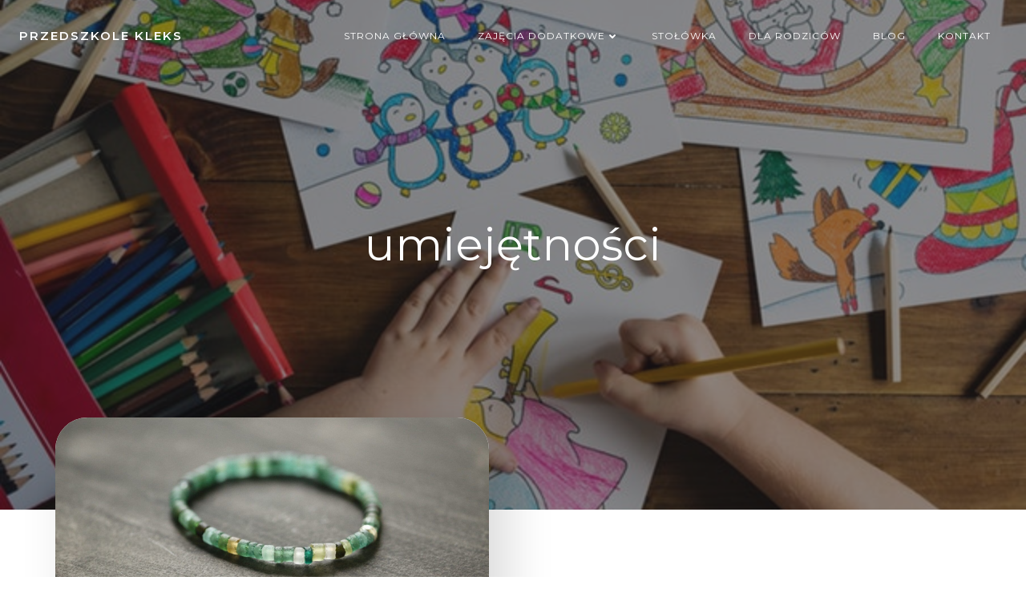

--- FILE ---
content_type: text/html; charset=UTF-8
request_url: https://przedszkole-kleks.pl/category/umiejetnosci/
body_size: 12634
content:
<!DOCTYPE html>
<html lang="pl-PL" class='brite-theme'>
<head>
    <meta charset="UTF-8">
    <meta name="viewport" content="width=device-width, initial-scale=1">
    <link rel="profile" href="http://gmpg.org/xfn/11">
    <meta name='robots' content='index, follow, max-image-preview:large, max-snippet:-1, max-video-preview:-1' />
	<style>img:is([sizes="auto" i], [sizes^="auto," i]) { contain-intrinsic-size: 3000px 1500px }</style>
	
	<!-- This site is optimized with the Yoast SEO plugin v26.2 - https://yoast.com/wordpress/plugins/seo/ -->
	<title>Archiwa umiejętności - Przedszkole Kleks</title>
	<link rel="canonical" href="https://przedszkole-kleks.pl/category/umiejetnosci/" />
	<meta property="og:locale" content="pl_PL" />
	<meta property="og:type" content="article" />
	<meta property="og:title" content="Archiwa umiejętności - Przedszkole Kleks" />
	<meta property="og:url" content="https://przedszkole-kleks.pl/category/umiejetnosci/" />
	<meta property="og:site_name" content="Przedszkole Kleks" />
	<meta name="twitter:card" content="summary_large_image" />
	<script type="application/ld+json" class="yoast-schema-graph">{"@context":"https://schema.org","@graph":[{"@type":"CollectionPage","@id":"https://przedszkole-kleks.pl/category/umiejetnosci/","url":"https://przedszkole-kleks.pl/category/umiejetnosci/","name":"Archiwa umiejętności - Przedszkole Kleks","isPartOf":{"@id":"https://przedszkole-kleks.pl/#website"},"primaryImageOfPage":{"@id":"https://przedszkole-kleks.pl/category/umiejetnosci/#primaryimage"},"image":{"@id":"https://przedszkole-kleks.pl/category/umiejetnosci/#primaryimage"},"thumbnailUrl":"https://przedszkole-kleks.pl/wp-content/uploads/sites/237/2023/07/pexels-photo-10950894-scaled.jpeg","breadcrumb":{"@id":"https://przedszkole-kleks.pl/category/umiejetnosci/#breadcrumb"},"inLanguage":"pl-PL"},{"@type":"ImageObject","inLanguage":"pl-PL","@id":"https://przedszkole-kleks.pl/category/umiejetnosci/#primaryimage","url":"https://przedszkole-kleks.pl/wp-content/uploads/sites/237/2023/07/pexels-photo-10950894-scaled.jpeg","contentUrl":"https://przedszkole-kleks.pl/wp-content/uploads/sites/237/2023/07/pexels-photo-10950894-scaled.jpeg","width":2560,"height":1707},{"@type":"BreadcrumbList","@id":"https://przedszkole-kleks.pl/category/umiejetnosci/#breadcrumb","itemListElement":[{"@type":"ListItem","position":1,"name":"Strona główna","item":"https://przedszkole-kleks.pl/"},{"@type":"ListItem","position":2,"name":"umiejętności"}]},{"@type":"WebSite","@id":"https://przedszkole-kleks.pl/#website","url":"https://przedszkole-kleks.pl/","name":"Przedszkole Kleks","description":"Przedszkole - zajęcia dla dzieci","potentialAction":[{"@type":"SearchAction","target":{"@type":"EntryPoint","urlTemplate":"https://przedszkole-kleks.pl/?s={search_term_string}"},"query-input":{"@type":"PropertyValueSpecification","valueRequired":true,"valueName":"search_term_string"}}],"inLanguage":"pl-PL"}]}</script>
	<!-- / Yoast SEO plugin. -->


<link rel='dns-prefetch' href='//fonts.googleapis.com' />
<link rel="alternate" type="application/rss+xml" title="Przedszkole Kleks &raquo; Kanał z wpisami" href="https://przedszkole-kleks.pl/feed/" />
<link rel="alternate" type="application/rss+xml" title="Przedszkole Kleks &raquo; Kanał z wpisami zaszufladkowanymi do kategorii umiejętności" href="https://przedszkole-kleks.pl/category/umiejetnosci/feed/" />
<script type="text/javascript">
/* <![CDATA[ */
window._wpemojiSettings = {"baseUrl":"https:\/\/s.w.org\/images\/core\/emoji\/16.0.1\/72x72\/","ext":".png","svgUrl":"https:\/\/s.w.org\/images\/core\/emoji\/16.0.1\/svg\/","svgExt":".svg","source":{"concatemoji":"https:\/\/przedszkole-kleks.pl\/wp-includes\/js\/wp-emoji-release.min.js"}};
/*! This file is auto-generated */
!function(s,n){var o,i,e;function c(e){try{var t={supportTests:e,timestamp:(new Date).valueOf()};sessionStorage.setItem(o,JSON.stringify(t))}catch(e){}}function p(e,t,n){e.clearRect(0,0,e.canvas.width,e.canvas.height),e.fillText(t,0,0);var t=new Uint32Array(e.getImageData(0,0,e.canvas.width,e.canvas.height).data),a=(e.clearRect(0,0,e.canvas.width,e.canvas.height),e.fillText(n,0,0),new Uint32Array(e.getImageData(0,0,e.canvas.width,e.canvas.height).data));return t.every(function(e,t){return e===a[t]})}function u(e,t){e.clearRect(0,0,e.canvas.width,e.canvas.height),e.fillText(t,0,0);for(var n=e.getImageData(16,16,1,1),a=0;a<n.data.length;a++)if(0!==n.data[a])return!1;return!0}function f(e,t,n,a){switch(t){case"flag":return n(e,"\ud83c\udff3\ufe0f\u200d\u26a7\ufe0f","\ud83c\udff3\ufe0f\u200b\u26a7\ufe0f")?!1:!n(e,"\ud83c\udde8\ud83c\uddf6","\ud83c\udde8\u200b\ud83c\uddf6")&&!n(e,"\ud83c\udff4\udb40\udc67\udb40\udc62\udb40\udc65\udb40\udc6e\udb40\udc67\udb40\udc7f","\ud83c\udff4\u200b\udb40\udc67\u200b\udb40\udc62\u200b\udb40\udc65\u200b\udb40\udc6e\u200b\udb40\udc67\u200b\udb40\udc7f");case"emoji":return!a(e,"\ud83e\udedf")}return!1}function g(e,t,n,a){var r="undefined"!=typeof WorkerGlobalScope&&self instanceof WorkerGlobalScope?new OffscreenCanvas(300,150):s.createElement("canvas"),o=r.getContext("2d",{willReadFrequently:!0}),i=(o.textBaseline="top",o.font="600 32px Arial",{});return e.forEach(function(e){i[e]=t(o,e,n,a)}),i}function t(e){var t=s.createElement("script");t.src=e,t.defer=!0,s.head.appendChild(t)}"undefined"!=typeof Promise&&(o="wpEmojiSettingsSupports",i=["flag","emoji"],n.supports={everything:!0,everythingExceptFlag:!0},e=new Promise(function(e){s.addEventListener("DOMContentLoaded",e,{once:!0})}),new Promise(function(t){var n=function(){try{var e=JSON.parse(sessionStorage.getItem(o));if("object"==typeof e&&"number"==typeof e.timestamp&&(new Date).valueOf()<e.timestamp+604800&&"object"==typeof e.supportTests)return e.supportTests}catch(e){}return null}();if(!n){if("undefined"!=typeof Worker&&"undefined"!=typeof OffscreenCanvas&&"undefined"!=typeof URL&&URL.createObjectURL&&"undefined"!=typeof Blob)try{var e="postMessage("+g.toString()+"("+[JSON.stringify(i),f.toString(),p.toString(),u.toString()].join(",")+"));",a=new Blob([e],{type:"text/javascript"}),r=new Worker(URL.createObjectURL(a),{name:"wpTestEmojiSupports"});return void(r.onmessage=function(e){c(n=e.data),r.terminate(),t(n)})}catch(e){}c(n=g(i,f,p,u))}t(n)}).then(function(e){for(var t in e)n.supports[t]=e[t],n.supports.everything=n.supports.everything&&n.supports[t],"flag"!==t&&(n.supports.everythingExceptFlag=n.supports.everythingExceptFlag&&n.supports[t]);n.supports.everythingExceptFlag=n.supports.everythingExceptFlag&&!n.supports.flag,n.DOMReady=!1,n.readyCallback=function(){n.DOMReady=!0}}).then(function(){return e}).then(function(){var e;n.supports.everything||(n.readyCallback(),(e=n.source||{}).concatemoji?t(e.concatemoji):e.wpemoji&&e.twemoji&&(t(e.twemoji),t(e.wpemoji)))}))}((window,document),window._wpemojiSettings);
/* ]]> */
</script>

<style id='wp-emoji-styles-inline-css' type='text/css'>

	img.wp-smiley, img.emoji {
		display: inline !important;
		border: none !important;
		box-shadow: none !important;
		height: 1em !important;
		width: 1em !important;
		margin: 0 0.07em !important;
		vertical-align: -0.1em !important;
		background: none !important;
		padding: 0 !important;
	}
</style>
<link rel='stylesheet' id='wp-block-library-css' href='https://przedszkole-kleks.pl/wp-includes/css/dist/block-library/style.min.css?ver=de86833eb1e3b4cdb6c471acdc682ffa' type='text/css' media='all' />
<style id='classic-theme-styles-inline-css' type='text/css'>
/*! This file is auto-generated */
.wp-block-button__link{color:#fff;background-color:#32373c;border-radius:9999px;box-shadow:none;text-decoration:none;padding:calc(.667em + 2px) calc(1.333em + 2px);font-size:1.125em}.wp-block-file__button{background:#32373c;color:#fff;text-decoration:none}
</style>
<link rel='stylesheet' id='twentig-blocks-css' href='https://przedszkole-kleks.pl/wp-content/plugins/twentig/dist/style-index.css?ver=2f2aa03d36da08e54bf6' type='text/css' media='all' />
<style id='global-styles-inline-css' type='text/css'>
:root{--wp--preset--aspect-ratio--square: 1;--wp--preset--aspect-ratio--4-3: 4/3;--wp--preset--aspect-ratio--3-4: 3/4;--wp--preset--aspect-ratio--3-2: 3/2;--wp--preset--aspect-ratio--2-3: 2/3;--wp--preset--aspect-ratio--16-9: 16/9;--wp--preset--aspect-ratio--9-16: 9/16;--wp--preset--color--black: #000000;--wp--preset--color--cyan-bluish-gray: #abb8c3;--wp--preset--color--white: #ffffff;--wp--preset--color--pale-pink: #f78da7;--wp--preset--color--vivid-red: #cf2e2e;--wp--preset--color--luminous-vivid-orange: #ff6900;--wp--preset--color--luminous-vivid-amber: #fcb900;--wp--preset--color--light-green-cyan: #7bdcb5;--wp--preset--color--vivid-green-cyan: #00d084;--wp--preset--color--pale-cyan-blue: #8ed1fc;--wp--preset--color--vivid-cyan-blue: #0693e3;--wp--preset--color--vivid-purple: #9b51e0;--wp--preset--gradient--vivid-cyan-blue-to-vivid-purple: linear-gradient(135deg,rgba(6,147,227,1) 0%,rgb(155,81,224) 100%);--wp--preset--gradient--light-green-cyan-to-vivid-green-cyan: linear-gradient(135deg,rgb(122,220,180) 0%,rgb(0,208,130) 100%);--wp--preset--gradient--luminous-vivid-amber-to-luminous-vivid-orange: linear-gradient(135deg,rgba(252,185,0,1) 0%,rgba(255,105,0,1) 100%);--wp--preset--gradient--luminous-vivid-orange-to-vivid-red: linear-gradient(135deg,rgba(255,105,0,1) 0%,rgb(207,46,46) 100%);--wp--preset--gradient--very-light-gray-to-cyan-bluish-gray: linear-gradient(135deg,rgb(238,238,238) 0%,rgb(169,184,195) 100%);--wp--preset--gradient--cool-to-warm-spectrum: linear-gradient(135deg,rgb(74,234,220) 0%,rgb(151,120,209) 20%,rgb(207,42,186) 40%,rgb(238,44,130) 60%,rgb(251,105,98) 80%,rgb(254,248,76) 100%);--wp--preset--gradient--blush-light-purple: linear-gradient(135deg,rgb(255,206,236) 0%,rgb(152,150,240) 100%);--wp--preset--gradient--blush-bordeaux: linear-gradient(135deg,rgb(254,205,165) 0%,rgb(254,45,45) 50%,rgb(107,0,62) 100%);--wp--preset--gradient--luminous-dusk: linear-gradient(135deg,rgb(255,203,112) 0%,rgb(199,81,192) 50%,rgb(65,88,208) 100%);--wp--preset--gradient--pale-ocean: linear-gradient(135deg,rgb(255,245,203) 0%,rgb(182,227,212) 50%,rgb(51,167,181) 100%);--wp--preset--gradient--electric-grass: linear-gradient(135deg,rgb(202,248,128) 0%,rgb(113,206,126) 100%);--wp--preset--gradient--midnight: linear-gradient(135deg,rgb(2,3,129) 0%,rgb(40,116,252) 100%);--wp--preset--font-size--small: 13px;--wp--preset--font-size--medium: 20px;--wp--preset--font-size--large: 36px;--wp--preset--font-size--x-large: 42px;--wp--preset--spacing--20: 0.44rem;--wp--preset--spacing--30: 0.67rem;--wp--preset--spacing--40: 1rem;--wp--preset--spacing--50: 1.5rem;--wp--preset--spacing--60: 2.25rem;--wp--preset--spacing--70: 3.38rem;--wp--preset--spacing--80: 5.06rem;--wp--preset--shadow--natural: 6px 6px 9px rgba(0, 0, 0, 0.2);--wp--preset--shadow--deep: 12px 12px 50px rgba(0, 0, 0, 0.4);--wp--preset--shadow--sharp: 6px 6px 0px rgba(0, 0, 0, 0.2);--wp--preset--shadow--outlined: 6px 6px 0px -3px rgba(255, 255, 255, 1), 6px 6px rgba(0, 0, 0, 1);--wp--preset--shadow--crisp: 6px 6px 0px rgba(0, 0, 0, 1);}:where(.is-layout-flex){gap: 0.5em;}:where(.is-layout-grid){gap: 0.5em;}body .is-layout-flex{display: flex;}.is-layout-flex{flex-wrap: wrap;align-items: center;}.is-layout-flex > :is(*, div){margin: 0;}body .is-layout-grid{display: grid;}.is-layout-grid > :is(*, div){margin: 0;}:where(.wp-block-columns.is-layout-flex){gap: 2em;}:where(.wp-block-columns.is-layout-grid){gap: 2em;}:where(.wp-block-post-template.is-layout-flex){gap: 1.25em;}:where(.wp-block-post-template.is-layout-grid){gap: 1.25em;}.has-black-color{color: var(--wp--preset--color--black) !important;}.has-cyan-bluish-gray-color{color: var(--wp--preset--color--cyan-bluish-gray) !important;}.has-white-color{color: var(--wp--preset--color--white) !important;}.has-pale-pink-color{color: var(--wp--preset--color--pale-pink) !important;}.has-vivid-red-color{color: var(--wp--preset--color--vivid-red) !important;}.has-luminous-vivid-orange-color{color: var(--wp--preset--color--luminous-vivid-orange) !important;}.has-luminous-vivid-amber-color{color: var(--wp--preset--color--luminous-vivid-amber) !important;}.has-light-green-cyan-color{color: var(--wp--preset--color--light-green-cyan) !important;}.has-vivid-green-cyan-color{color: var(--wp--preset--color--vivid-green-cyan) !important;}.has-pale-cyan-blue-color{color: var(--wp--preset--color--pale-cyan-blue) !important;}.has-vivid-cyan-blue-color{color: var(--wp--preset--color--vivid-cyan-blue) !important;}.has-vivid-purple-color{color: var(--wp--preset--color--vivid-purple) !important;}.has-black-background-color{background-color: var(--wp--preset--color--black) !important;}.has-cyan-bluish-gray-background-color{background-color: var(--wp--preset--color--cyan-bluish-gray) !important;}.has-white-background-color{background-color: var(--wp--preset--color--white) !important;}.has-pale-pink-background-color{background-color: var(--wp--preset--color--pale-pink) !important;}.has-vivid-red-background-color{background-color: var(--wp--preset--color--vivid-red) !important;}.has-luminous-vivid-orange-background-color{background-color: var(--wp--preset--color--luminous-vivid-orange) !important;}.has-luminous-vivid-amber-background-color{background-color: var(--wp--preset--color--luminous-vivid-amber) !important;}.has-light-green-cyan-background-color{background-color: var(--wp--preset--color--light-green-cyan) !important;}.has-vivid-green-cyan-background-color{background-color: var(--wp--preset--color--vivid-green-cyan) !important;}.has-pale-cyan-blue-background-color{background-color: var(--wp--preset--color--pale-cyan-blue) !important;}.has-vivid-cyan-blue-background-color{background-color: var(--wp--preset--color--vivid-cyan-blue) !important;}.has-vivid-purple-background-color{background-color: var(--wp--preset--color--vivid-purple) !important;}.has-black-border-color{border-color: var(--wp--preset--color--black) !important;}.has-cyan-bluish-gray-border-color{border-color: var(--wp--preset--color--cyan-bluish-gray) !important;}.has-white-border-color{border-color: var(--wp--preset--color--white) !important;}.has-pale-pink-border-color{border-color: var(--wp--preset--color--pale-pink) !important;}.has-vivid-red-border-color{border-color: var(--wp--preset--color--vivid-red) !important;}.has-luminous-vivid-orange-border-color{border-color: var(--wp--preset--color--luminous-vivid-orange) !important;}.has-luminous-vivid-amber-border-color{border-color: var(--wp--preset--color--luminous-vivid-amber) !important;}.has-light-green-cyan-border-color{border-color: var(--wp--preset--color--light-green-cyan) !important;}.has-vivid-green-cyan-border-color{border-color: var(--wp--preset--color--vivid-green-cyan) !important;}.has-pale-cyan-blue-border-color{border-color: var(--wp--preset--color--pale-cyan-blue) !important;}.has-vivid-cyan-blue-border-color{border-color: var(--wp--preset--color--vivid-cyan-blue) !important;}.has-vivid-purple-border-color{border-color: var(--wp--preset--color--vivid-purple) !important;}.has-vivid-cyan-blue-to-vivid-purple-gradient-background{background: var(--wp--preset--gradient--vivid-cyan-blue-to-vivid-purple) !important;}.has-light-green-cyan-to-vivid-green-cyan-gradient-background{background: var(--wp--preset--gradient--light-green-cyan-to-vivid-green-cyan) !important;}.has-luminous-vivid-amber-to-luminous-vivid-orange-gradient-background{background: var(--wp--preset--gradient--luminous-vivid-amber-to-luminous-vivid-orange) !important;}.has-luminous-vivid-orange-to-vivid-red-gradient-background{background: var(--wp--preset--gradient--luminous-vivid-orange-to-vivid-red) !important;}.has-very-light-gray-to-cyan-bluish-gray-gradient-background{background: var(--wp--preset--gradient--very-light-gray-to-cyan-bluish-gray) !important;}.has-cool-to-warm-spectrum-gradient-background{background: var(--wp--preset--gradient--cool-to-warm-spectrum) !important;}.has-blush-light-purple-gradient-background{background: var(--wp--preset--gradient--blush-light-purple) !important;}.has-blush-bordeaux-gradient-background{background: var(--wp--preset--gradient--blush-bordeaux) !important;}.has-luminous-dusk-gradient-background{background: var(--wp--preset--gradient--luminous-dusk) !important;}.has-pale-ocean-gradient-background{background: var(--wp--preset--gradient--pale-ocean) !important;}.has-electric-grass-gradient-background{background: var(--wp--preset--gradient--electric-grass) !important;}.has-midnight-gradient-background{background: var(--wp--preset--gradient--midnight) !important;}.has-small-font-size{font-size: var(--wp--preset--font-size--small) !important;}.has-medium-font-size{font-size: var(--wp--preset--font-size--medium) !important;}.has-large-font-size{font-size: var(--wp--preset--font-size--large) !important;}.has-x-large-font-size{font-size: var(--wp--preset--font-size--x-large) !important;}
:where(.wp-block-post-template.is-layout-flex){gap: 1.25em;}:where(.wp-block-post-template.is-layout-grid){gap: 1.25em;}
:where(.wp-block-columns.is-layout-flex){gap: 2em;}:where(.wp-block-columns.is-layout-grid){gap: 2em;}
:root :where(.wp-block-pullquote){font-size: 1.5em;line-height: 1.6;}
@media (max-width: 767px) { .tw-sm-hidden { display: none !important; }}@media (min-width: 768px) and (max-width: 1023px) { .tw-md-hidden { display: none !important; }}@media (min-width: 1024px) { .tw-lg-hidden { display: none !important; }}@media (width < 768px) { .tw-sm-hidden { display: none !important; }}@media (768px <= width < 1024px) { .tw-md-hidden { display: none !important; }}@media (width >= 1024px) { .tw-lg-hidden { display: none !important; }}
.tw-mt-0{margin-top:0px!important;}.tw-mb-0{margin-bottom:0px!important;}.tw-mt-1{margin-top:5px!important;}.tw-mb-1{margin-bottom:5px!important;}.tw-mt-2{margin-top:10px!important;}.tw-mb-2{margin-bottom:10px!important;}.tw-mt-3{margin-top:15px!important;}.tw-mb-3{margin-bottom:15px!important;}.tw-mt-4{margin-top:20px!important;}.tw-mb-4{margin-bottom:20px!important;}.tw-mt-5{margin-top:30px!important;}.tw-mb-5{margin-bottom:30px!important;}.tw-mt-6{margin-top:40px!important;}.tw-mb-6{margin-bottom:40px!important;}.tw-mt-7{margin-top:50px!important;}.tw-mb-7{margin-bottom:50px!important;}.tw-mt-8{margin-top:60px!important;}.tw-mb-8{margin-bottom:60px!important;}.tw-mt-9{margin-top:80px!important;}.tw-mb-9{margin-bottom:80px!important;}.tw-mt-10{margin-top:100px!important;}.tw-mb-10{margin-bottom:100px!important;}.tw-mt-auto{margin-top:auto!important;}.tw-mb-auto{margin-bottom:auto!important;}
</style>
<link rel='stylesheet' id='contact-form-7-css' href='https://przedszkole-kleks.pl/wp-content/plugins/contact-form-7/includes/css/styles.css?ver=6.1.2' type='text/css' media='all' />
<link rel='stylesheet' id='brite-theme-css' href='https://przedszkole-kleks.pl/wp-content/themes/brite/style.css?ver=1.0.40' type='text/css' media='all' />
<link rel='stylesheet' id='brite-theme-extras-css' href='https://przedszkole-kleks.pl/wp-content/themes/brite//resources/theme/extras.css?ver=1.0.40' type='text/css' media='all' />
<link rel='stylesheet' id='brite_google_fonts-css' href='https://fonts.googleapis.com/css?family=Open+Sans%3A300%2C400%2C600%2C700%7CPlayfair+Display%3A300%2C400%2C600%2C700%7CSource+Sans+Pro%3A300%2C400%2C600%2C700%7CLato%3A300%2C400%2C600%2C700%7CMontserrat%3A300%2C400%2C600%2C700%7CMuli%3A300%2C300italic%2C400%2C400italic%2C600%2C600italic%2C700%2C700italic%2C900%2C900italic&#038;subset=latin%2Clatin-ext&#038;display=swap&#038;ver=1.0.40' type='text/css' media='all' />
<script type="text/javascript" src="https://przedszkole-kleks.pl/wp-includes/js/jquery/jquery.min.js?ver=3.7.1" id="jquery-core-js"></script>
<script type="text/javascript" src="https://przedszkole-kleks.pl/wp-includes/js/jquery/jquery-migrate.min.js?ver=3.4.1" id="jquery-migrate-js"></script>
<link rel="https://api.w.org/" href="https://przedszkole-kleks.pl/wp-json/" /><link rel="alternate" title="JSON" type="application/json" href="https://przedszkole-kleks.pl/wp-json/wp/v2/categories/18" /><link rel="EditURI" type="application/rsd+xml" title="RSD" href="https://przedszkole-kleks.pl/xmlrpc.php?rsd" />

<noscript><style>.tw-block-animation{opacity:1;transform:none;clip-path:none;}</style></noscript>
            <style data-colibri-theme-style="true">
            html.brite-theme #colibri [data-colibri-component="dropdown-menu"] ul{justify-content:none !important}html.brite-theme #colibri [data-colibri-component="dropdown-menu"] .h-mobile-menu{text-align:%s}html.brite-theme #colibri [data-colibri-id="1837-h2"] .h-column-container{flex-basis:auto}html.brite-theme #colibri [data-colibri-id="1837-h2"] .h-column-container:nth-child(1) a{margin:inherit}html.brite-theme #colibri [data-colibri-id="1837-h2"] .h-column-container:nth-child(2){display:block}html.brite-theme #colibri [data-colibri-id="1837-h2"] div > .colibri-menu-container > ul.colibri-menu{justify-content:flex-end}html.brite-theme #colibri [data-colibri-id="1837-h2"][data-colibri-component="navigation"]#navigation{padding-top:20px;padding-bottom:20px}html.brite-theme #colibri [data-selective-refresh='colibriwp-theme-components-innerheader-topbar']{display:none}html.brite-theme #colibri [data-colibri-id="1837-h24"]{min-height:auto;background-color:#03a9f4;background-image:url("https://przedszkole-kleks.pl/wp-content/uploads/sites/237/2019/07/activity-art-artistic-707193.jpg");background-position:center center;background-attachment:fixed;background-repeat:no-repeat;background-size:cover;padding-top:150px;padding-bottom:250px}html.brite-theme #colibri [data-colibri-id="1837-h24"] .background-layer .shape-layer{background-image:url(https://przedszkole-kleks.pl/wp-content/themes/brite//resources/images/header-shapes/none.png)}html.brite-theme #colibri [data-colibri-id="1837-h24"] .background-layer .overlay-layer{background-color:rgb(30, 31, 34);opacity:calc( 50 / 100 )}html.brite-theme #colibri [data-colibri-id="1837-h24"] .h-separator{height:100px !important}html.brite-theme #colibri [data-colibri-id="1837-h27"]{}html.brite-theme #colibri [data-colibri-id="1833-h24"] .h-column-container{width:100%}html.brite-theme #colibri [data-colibri-id="1833-h24"] .h-column-container:nth-child(1){}html.brite-theme #colibri [data-colibri-id="1833-h24"] .h-column-container:nth-child(2){display:none}html.brite-theme #colibri [data-colibri-id="1833-h24"]{min-height:auto;background-color:#03a9f4;background-image:url("https://przedszkole-kleks.pl/wp-content/uploads/sites/237/2019/07/kindergarten-class-without-childs-VCF7XJQ-scaled.jpg");background-position:center center;background-attachment:fixed;background-repeat:no-repeat;background-size:cover}html.brite-theme #colibri [data-colibri-id="1833-h24"] .background-layer .shape-layer{background-image:url(https://przedszkole-kleks.pl/wp-content/themes/brite//resources/images/header-shapes/none.png)}html.brite-theme #colibri [data-colibri-id="1833-h24"] .background-layer .overlay-layer{background-color:rgb(0, 0, 0);opacity:calc( 40 / 100 )}html.brite-theme #colibri [data-colibri-id="1833-h24"] .h-separator{height:100px !important}html.brite-theme #colibri [data-colibri-id="1833-h27"]{text-align:center}html.brite-theme #colibri [data-colibri-id="1833-h28"]{}html.brite-theme #colibri [data-colibri-id="1833-h29"]{}html.brite-theme #colibri [data-colibri-id="1833-h2"] .h-column-container{flex-basis:auto}html.brite-theme #colibri [data-colibri-id="1833-h2"] .h-column-container:nth-child(1) a{margin:inherit}html.brite-theme #colibri [data-colibri-id="1833-h2"] .h-column-container:nth-child(2){display:block}html.brite-theme #colibri [data-colibri-id="1833-h2"] div > .colibri-menu-container > ul.colibri-menu{justify-content:flex-end}html.brite-theme #colibri [data-colibri-id="1833-h2"][data-colibri-component="navigation"]#navigation{padding-top:20px;padding-bottom:20px}html.brite-theme #colibri [data-selective-refresh='colibriwp-theme-components-frontheader-topbar']{display:none}html.brite-theme #colibri #hero img{box-shadow:none}html.brite-theme #colibri #hero div.h-image__frame{border-style:solid;background-color:transparent}html.brite-theme #colibri #hero .h-image__frame{background-color:rgba(0, 0, 0, 0.5);border-color:rgba(0, 0, 0, 0.5);width:100%;height:100%;transform:translateX(4%) translateY(6%);border-width:10px;z-index:-1;display:none}html.brite-theme #colibri .colibri-post-has-no-thumbnail.colibri-post-thumbnail-has-placeholder .colibri-post-thumbnail-content{background-color:#F79007}@media (max-width:767px){html.brite-theme #colibri [data-colibri-id="1837-h24"]{background-attachment:none}html.brite-theme #colibri [data-colibri-id="1833-h24"]{background-attachment:none}}@media (min-width: 1024px){html.brite-theme #colibri [data-colibri-id="1833-h24"] .h-section-grid-container .h-column-container:first-child{width:100% !important}html.brite-theme #colibri [data-colibri-id="1833-h24"] .h-section-grid-container .h-column-container:nth-child(2){width:calc(100% - 100%) !important}}        </style>
        </head>

<body id="colibri" class="archive category category-umiejetnosci category-18 wp-theme-brite colibri-theme-brite">
<div class="site" id="page-top">
            <script>
            /(trident|msie)/i.test(navigator.userAgent) && document.getElementById && window.addEventListener && window.addEventListener("hashchange", function () {
                var t, e = location.hash.substring(1);
                /^[A-z0-9_-]+$/.test(e) && (t = document.getElementById(e)) && (/^(?:a|select|input|button|textarea)$/i.test(t.tagName) || (t.tabIndex = -1), t.focus())
            }, !1);
        </script>
        <a class="skip-link screen-reader-text" href="#content">
            Skip to content        </a>
        <script>
            (function () {
                /**
                 * On skip link click move the scrolled position a bit to compensate the sticky navigation bar
                 */
                document.querySelector('.skip-link[href="#content"]').addEventListener('click', function () {
                    var element = document.querySelector('#content #blog-posts, #content .colibri-single-post-loop');
                    var navigationElement = document.querySelector('[data-colibri-component="navigation"]');
                    if (element) {
                        var elementRect = element.getBoundingClientRect();
                        var scrollTop = elementRect.top;
                        if (navigationElement && !window.colibriNavStickyOpts) {
                            var stickyNavHeight = navigationElement.getBoundingClientRect();
                            scrollTop -= stickyNavHeight.height
                        }
                        setTimeout(function () {
                            window.scrollTo(0, scrollTop);
                        }, 0);
                    } else {
                        if (navigationElement && !window.colibriNavStickyOpts) {
                            var stickyNavHeight = navigationElement.getBoundingClientRect();
                            var scrollTopBy = -1 * stickyNavHeight.height;
                            setTimeout(function () {
                                window.scrollBy(0, scrollTopBy);
                            }, 0);
                        }
                    }
                })
            })()
        </script>
                <div class="header header-inner-page">
            <div data-colibri-navigation-overlap="true" role="banner" class="h-navigation_outer h-navigation_overlap style-2-outer style-local-1837-h2-outer">
    <div id="navigation" data-colibri-component="navigation" data-colibri-id="1837-h2" class="h-section h-navigation h-navigation d-flex style-2 style-local-1837-h2">
    <div class="h-section-grid-container h-section-fluid-container">
      <div>
        <div data-colibri-id="1837-h3" class="h-row-container h-section-boxed-container gutters-row-lg-0 gutters-row-md-0 gutters-row-2 gutters-row-v-lg-0 gutters-row-v-md-0 gutters-row-v-2 style-3 style-local-1837-h3 position-relative">
          <div class="h-row justify-content-lg-center justify-content-md-center justify-content-center align-items-lg-stretch align-items-md-stretch align-items-stretch gutters-col-lg-0 gutters-col-md-0 gutters-col-2 gutters-col-v-lg-0 gutters-col-v-md-0 gutters-col-v-2">
            <div class="h-column h-column-container d-flex h-col-none style-4-outer style-local-1837-h4-outer">
              <div data-colibri-id="1837-h4" data-placeholder-provider="navigation-logo" class="d-flex h-flex-basis h-column__inner h-px-lg-0 h-px-md-0 h-px-0 v-inner-lg-0 v-inner-md-0 v-inner-0 style-4 style-local-1837-h4 position-relative">
                <div class="w-100 h-y-container h-column__content h-column__v-align flex-basis-auto align-self-lg-center align-self-md-center align-self-center">
                  <div data-colibri-id="1833-h5" class="d-flex align-items-center text-lg-center text-md-center text-center justify-content-lg-center justify-content-md-center justify-content-center style-5 style-local-1833-h5 position-relative h-element">
                                                <a class="text-logo" data-type="group" data-dynamic-mod="true" href="https://przedszkole-kleks.pl/">Przedszkole Kleks</a></div>
                </div>
              </div>
            </div>
            <div class="h-column h-column-container d-flex h-col-none style-6-outer style-local-1837-h6-outer h-hide-sm">
              <div data-colibri-id="1837-h6" data-placeholder-provider="navigation-spacing" class="d-flex h-flex-basis h-column__inner h-px-lg-0 h-px-md-0 h-px-0 v-inner-lg-0 v-inner-md-0 v-inner-0 style-6 style-local-1837-h6 h-hide-sm position-relative">
                <div class="w-100 h-y-container h-column__content h-column__v-align flex-basis-100 align-self-lg-center align-self-md-center align-self-center">
                  <div data-colibri-id="1837-h7" class="style-7 style-local-1837-h7 position-relative h-element"></div>
                </div>
              </div>
            </div>
            <div class="h-column h-column-container d-flex h-col-none style-8-outer style-local-1837-h8-outer">
              <div data-colibri-id="1837-h8" data-placeholder-provider="navigation-menu" class="d-flex h-flex-basis h-column__inner h-px-lg-0 h-px-md-0 h-px-0 v-inner-lg-0 v-inner-md-0 v-inner-0 style-8 style-local-1837-h8 position-relative">
                <div class="w-100 h-y-container h-column__content h-column__v-align flex-basis-auto align-self-lg-center align-self-md-center align-self-center">
                  <div data-colibri-component="dropdown-menu" role="navigation" h-use-smooth-scroll-all="true" data-colibri-id="1833-h9" class="h-menu h-global-transition-all h-ignore-global-body-typography  h-menu-horizontal h-dropdown-menu style-9 style-local-1833-h9 position-relative h-element has-offcanvas-tablet">
  <div class="h-global-transition-all h-main-menu">
    <div class="colibri-menu-container"><ul id="menu-menu-1" class="colibri-menu bordered-active-item bordered-active-item--bottom bordered-active-item  effect-borders-grow grow-from-center"><li id="menu-item-133" class="menu-item menu-item-type-post_type menu-item-object-page menu-item-home menu-item-133"><a href="https://przedszkole-kleks.pl/">Strona główna</a></li>
<li id="menu-item-137" class="menu-item menu-item-type-post_type menu-item-object-page menu-item-has-children menu-item-137"><a href="https://przedszkole-kleks.pl/zajecia-dodatkowe/">Zajęcia dodatkowe <svg aria-hidden="true" data-prefix="fas" data-icon="angle-down" class="svg-inline--fa fa-angle-down fa-w-10" role="img" xmlns="http://www.w3.org/2000/svg" viewBox="0 0 320 512">  <path fill="currentColor" d="M143 352.3L7 216.3c-9.4-9.4-9.4-24.6 0-33.9l22.6-22.6c9.4-9.4 24.6-9.4 33.9 0l96.4 96.4 96.4-96.4c9.4-9.4 24.6-9.4 33.9 0l22.6 22.6c9.4 9.4 9.4 24.6 0 33.9l-136 136c-9.2 9.4-24.4 9.4-33.8 0z"></path> </svg> <svg aria-hidden="true" data-prefix="fas" data-icon="angle-right" class="svg-inline--fa fa-angle-right fa-w-8" role="img" xmlns="http://www.w3.org/2000/svg" viewBox="0 0 256 512">  <path fill="currentColor" d="M224.3 273l-136 136c-9.4 9.4-24.6 9.4-33.9 0l-22.6-22.6c-9.4-9.4-9.4-24.6 0-33.9l96.4-96.4-96.4-96.4c-9.4-9.4-9.4-24.6 0-33.9L54.3 103c9.4-9.4 24.6-9.4 33.9 0l136 136c9.5 9.4 9.5 24.6.1 34z"></path> </svg></a>
<ul class="sub-menu">
	<li id="menu-item-135" class="menu-item menu-item-type-post_type menu-item-object-page menu-item-135"><a href="https://przedszkole-kleks.pl/rytmika/">Rytmika</a></li>
	<li id="menu-item-134" class="menu-item menu-item-type-post_type menu-item-object-page menu-item-134"><a href="https://przedszkole-kleks.pl/jezyk-angielski/">Język angielski</a></li>
	<li id="menu-item-138" class="menu-item menu-item-type-post_type menu-item-object-page menu-item-138"><a href="https://przedszkole-kleks.pl/zajecia-korekcyjne/">Zajęcia korekcyjne</a></li>
	<li id="menu-item-139" class="menu-item menu-item-type-post_type menu-item-object-page menu-item-139"><a href="https://przedszkole-kleks.pl/zajecia-taneczne/">Zajęcia taneczne</a></li>
</ul>
</li>
<li id="menu-item-136" class="menu-item menu-item-type-post_type menu-item-object-page menu-item-136"><a href="https://przedszkole-kleks.pl/stolowka/">Stołówka</a></li>
<li id="menu-item-147" class="menu-item menu-item-type-post_type menu-item-object-page menu-item-147"><a href="https://przedszkole-kleks.pl/dla-rodzicow/">Dla rodziców</a></li>
<li id="menu-item-271" class="menu-item menu-item-type-post_type menu-item-object-page current_page_parent menu-item-271"><a href="https://przedszkole-kleks.pl/blog/">Blog</a></li>
<li id="menu-item-129" class="menu-item menu-item-type-post_type menu-item-object-page menu-item-129"><a href="https://przedszkole-kleks.pl/kontakt/">Kontakt</a></li>
</ul></div>  </div>
  <div data-colibri-id="1833-h10" class="h-mobile-menu h-global-transition-disable style-10 style-local-1833-h10 position-relative h-element">
    <a data-click-outside="true" data-target="#offcanvas-wrapper-1833-h10" data-target-id="offcanvas-wrapper-1833-h10" data-offcanvas-overlay-id="offcanvas-overlay-1833-h10" href="#" data-colibri-component="offcanvas" data-direction="right" data-push="false" title="Menu" class="h-hamburger-button">
      <div class="icon-container h-hamburger-icon">
        <div class="h-icon-svg" style="width: 100%; height: 100%;">
          <!--Icon by Font Awesome (https://fontawesome.com)-->
          <svg xmlns="http://www.w3.org/2000/svg" xmlns:xlink="http://www.w3.org/1999/xlink" version="1.1" id="bars" viewBox="0 0 1536 1896.0833">
            <path d="M1536 1344v128q0 26-19 45t-45 19H64q-26 0-45-19t-19-45v-128q0-26 19-45t45-19h1408q26 0 45 19t19 45zm0-512v128q0 26-19 45t-45 19H64q-26 0-45-19T0 960V832q0-26 19-45t45-19h1408q26 0 45 19t19 45zm0-512v128q0 26-19 45t-45 19H64q-26 0-45-19T0 448V320q0-26 19-45t45-19h1408q26 0 45 19t19 45z"></path>
          </svg>
        </div>
      </div>
    </a>
    <div id="offcanvas-wrapper-1833-h10" class="h-offcanvas-panel offcanvas offcanvas-right hide force-hide style-10-offscreen style-local-1833-h10-offscreen">
      <div data-colibri-id="1833-h11" class="d-flex flex-column h-offscreen-panel style-11 style-local-1833-h11 position-relative h-element">
        <div class="offscreen-header h-ui-empty-state-container">
          <div data-colibri-id="1833-h13" class="h-row-container gutters-row-lg-0 gutters-row-md-0 gutters-row-0 gutters-row-v-lg-0 gutters-row-v-md-0 gutters-row-v-0 style-12 style-local-1833-h13 position-relative">
            <div class="h-row justify-content-lg-center justify-content-md-center justify-content-center align-items-lg-stretch align-items-md-stretch align-items-stretch gutters-col-lg-0 gutters-col-md-0 gutters-col-0 gutters-col-v-lg-0 gutters-col-v-md-0 gutters-col-v-0">
              <div class="h-column h-column-container d-flex h-col-none style-13-outer style-local-1833-h14-outer">
                <div data-colibri-id="1833-h14" class="d-flex h-flex-basis h-column__inner h-px-lg-2 h-px-md-2 h-px-2 v-inner-lg-2 v-inner-md-2 v-inner-2 style-13 style-local-1833-h14 position-relative">
                  <div class="w-100 h-y-container h-column__content h-column__v-align flex-basis-100 align-self-lg-start align-self-md-start align-self-start">
                    <div data-colibri-id="1833-h5" class="d-flex align-items-center text-lg-center text-md-center text-center justify-content-lg-center justify-content-md-center justify-content-center style-5 style-local-1833-h5 position-relative h-element">
                                                <a class="text-logo" data-type="group" data-dynamic-mod="true" href="https://przedszkole-kleks.pl/">Przedszkole Kleks</a></div>
                  </div>
                </div>
              </div>
            </div>
          </div>
        </div>
        <div class="offscreen-content">
          <div data-colibri-component="accordion-menu" role="navigation" h-use-smooth-scroll-all="true" data-colibri-id="1833-h12" class="h-menu h-global-transition-all h-ignore-global-body-typography h-mobile-menu h-menu-accordion style-17 style-local-1833-h12 position-relative h-element">
            <div class="h-global-transition-all h-mobile-menu">
              <div class="colibri-menu-container"><ul id="menu-menu-2" class="colibri-menu bordered-active-item bordered-active-item--bottom bordered-active-item  effect-borders-grow grow-from-center"><li class="menu-item menu-item-type-post_type menu-item-object-page menu-item-home menu-item-133"><a href="https://przedszkole-kleks.pl/">Strona główna</a></li>
<li class="menu-item menu-item-type-post_type menu-item-object-page menu-item-has-children menu-item-137"><a href="https://przedszkole-kleks.pl/zajecia-dodatkowe/">Zajęcia dodatkowe <svg aria-hidden="true" data-prefix="fas" data-icon="angle-down" class="svg-inline--fa fa-angle-down fa-w-10" role="img" xmlns="http://www.w3.org/2000/svg" viewBox="0 0 320 512">  <path fill="currentColor" d="M143 352.3L7 216.3c-9.4-9.4-9.4-24.6 0-33.9l22.6-22.6c9.4-9.4 24.6-9.4 33.9 0l96.4 96.4 96.4-96.4c9.4-9.4 24.6-9.4 33.9 0l22.6 22.6c9.4 9.4 9.4 24.6 0 33.9l-136 136c-9.2 9.4-24.4 9.4-33.8 0z"></path> </svg> <svg aria-hidden="true" data-prefix="fas" data-icon="angle-right" class="svg-inline--fa fa-angle-right fa-w-8" role="img" xmlns="http://www.w3.org/2000/svg" viewBox="0 0 256 512">  <path fill="currentColor" d="M224.3 273l-136 136c-9.4 9.4-24.6 9.4-33.9 0l-22.6-22.6c-9.4-9.4-9.4-24.6 0-33.9l96.4-96.4-96.4-96.4c-9.4-9.4-9.4-24.6 0-33.9L54.3 103c9.4-9.4 24.6-9.4 33.9 0l136 136c9.5 9.4 9.5 24.6.1 34z"></path> </svg> <svg aria-hidden="true" data-prefix="fas" data-icon="angle-down" class="svg-inline--fa fa-angle-down fa-w-10" role="img" xmlns="http://www.w3.org/2000/svg" viewBox="0 0 320 512">  <path fill="currentColor" d="M143 352.3L7 216.3c-9.4-9.4-9.4-24.6 0-33.9l22.6-22.6c9.4-9.4 24.6-9.4 33.9 0l96.4 96.4 96.4-96.4c9.4-9.4 24.6-9.4 33.9 0l22.6 22.6c9.4 9.4 9.4 24.6 0 33.9l-136 136c-9.2 9.4-24.4 9.4-33.8 0z"></path> </svg> <svg aria-hidden="true" data-prefix="fas" data-icon="angle-right" class="svg-inline--fa fa-angle-right fa-w-8" role="img" xmlns="http://www.w3.org/2000/svg" viewBox="0 0 256 512">  <path fill="currentColor" d="M224.3 273l-136 136c-9.4 9.4-24.6 9.4-33.9 0l-22.6-22.6c-9.4-9.4-9.4-24.6 0-33.9l96.4-96.4-96.4-96.4c-9.4-9.4-9.4-24.6 0-33.9L54.3 103c9.4-9.4 24.6-9.4 33.9 0l136 136c9.5 9.4 9.5 24.6.1 34z"></path> </svg></a>
<ul class="sub-menu">
	<li class="menu-item menu-item-type-post_type menu-item-object-page menu-item-135"><a href="https://przedszkole-kleks.pl/rytmika/">Rytmika</a></li>
	<li class="menu-item menu-item-type-post_type menu-item-object-page menu-item-134"><a href="https://przedszkole-kleks.pl/jezyk-angielski/">Język angielski</a></li>
	<li class="menu-item menu-item-type-post_type menu-item-object-page menu-item-138"><a href="https://przedszkole-kleks.pl/zajecia-korekcyjne/">Zajęcia korekcyjne</a></li>
	<li class="menu-item menu-item-type-post_type menu-item-object-page menu-item-139"><a href="https://przedszkole-kleks.pl/zajecia-taneczne/">Zajęcia taneczne</a></li>
</ul>
</li>
<li class="menu-item menu-item-type-post_type menu-item-object-page menu-item-136"><a href="https://przedszkole-kleks.pl/stolowka/">Stołówka</a></li>
<li class="menu-item menu-item-type-post_type menu-item-object-page menu-item-147"><a href="https://przedszkole-kleks.pl/dla-rodzicow/">Dla rodziców</a></li>
<li class="menu-item menu-item-type-post_type menu-item-object-page current_page_parent menu-item-271"><a href="https://przedszkole-kleks.pl/blog/">Blog</a></li>
<li class="menu-item menu-item-type-post_type menu-item-object-page menu-item-129"><a href="https://przedszkole-kleks.pl/kontakt/">Kontakt</a></li>
</ul></div>            </div>
          </div>
        </div>
        <div class="offscreen-footer h-ui-empty-state-container">
          <div data-colibri-id="1833-h16" class="h-row-container gutters-row-lg-0 gutters-row-md-0 gutters-row-0 gutters-row-v-lg-0 gutters-row-v-md-0 gutters-row-v-0 style-15 style-local-1833-h16 position-relative">
            <div class="h-row justify-content-lg-center justify-content-md-center justify-content-center align-items-lg-stretch align-items-md-stretch align-items-stretch gutters-col-lg-0 gutters-col-md-0 gutters-col-0 gutters-col-v-lg-0 gutters-col-v-md-0 gutters-col-v-0">
              <div class="h-column h-column-container d-flex h-col-none style-16-outer style-local-1833-h17-outer">
                <div data-colibri-id="1833-h17" class="d-flex h-flex-basis h-column__inner h-ui-empty-state-container h-px-lg-2 h-px-md-2 h-px-2 v-inner-lg-2 v-inner-md-2 v-inner-2 style-16 style-local-1833-h17 position-relative">
                  <div class="w-100 h-y-container h-column__content h-column__v-align flex-basis-100"></div>
                </div>
              </div>
            </div>
          </div>
        </div>
      </div>
    </div>
    <div id="offcanvas-overlay-1833-h10" class="offscreen-overlay style-10-offscreenOverlay style-local-1833-h10-offscreenOverlay"></div>
  </div>
</div>
                </div>
              </div>
            </div>
          </div>
        </div>
      </div>
      <div style="display: none;"></div>
    </div>
  </div>
</div>
<div data-colibri-id="1837-h24" id="hero" class="h-section h-hero d-flex align-items-lg-center align-items-md-center align-items-center style-55 style-local-1837-h24 position-relative" style=" ">
                <div class="background-wrapper" data-colibri-hide-pen="true">
            <div class="background-layer">
                <div class="background-layer">
										                </div>
                <div class="overlay-layer"></div>
                <div class="shape-layer"></div>
            </div>
        </div>
		        <div class="h-section-grid-container h-navigation-padding h-section-boxed-container">
    <div data-colibri-id="1837-h25" class="h-row-container gutters-row-lg-2 gutters-row-md-2 gutters-row-2 gutters-row-v-lg-2 gutters-row-v-md-2 gutters-row-v-2 style-56 style-local-1837-h25 position-relative">
      <div class="h-row justify-content-lg-center justify-content-md-center justify-content-center align-items-lg-stretch align-items-md-stretch align-items-stretch gutters-col-lg-2 gutters-col-md-2 gutters-col-2 gutters-col-v-lg-2 gutters-col-v-md-2 gutters-col-v-2">
        <div class="h-column h-column-container d-flex h-col-lg-auto h-col-md-auto h-col-auto style-57-outer style-local-1837-h26-outer">
          <div data-colibri-id="1837-h26" class="d-flex h-flex-basis h-column__inner h-px-lg-2 h-px-md-2 h-px-2 v-inner-lg-2 v-inner-md-2 v-inner-2 style-57 style-local-1837-h26 position-relative">
            <div class="w-100 h-y-container h-column__content h-column__v-align flex-basis-100 align-self-lg-start align-self-md-start align-self-start">
              <div data-colibri-id="1837-h27" class="page-title style-58 style-local-1837-h27 position-relative h-element">
    <div class="h-page-title__outer style-58-outer style-local-1837-h27-outer">
    <div class="h-global-transition-all">
      <h1>umiejętności</h1><span><h1></h1></span>    </div>
  </div>
</div>
            </div>
          </div>
        </div>
      </div>
    </div>
  </div>
</div>
        </div>
        <script type='text/javascript'>
            (function () {
                // forEach polyfill
                if (!NodeList.prototype.forEach) {
                    NodeList.prototype.forEach = function (callback) {
                        for (var i = 0; i < this.length; i++) {
                            callback.call(this, this.item(i));
                        }
                    }
                }

                var navigation = document.querySelector('[data-colibri-navigation-overlap="true"], [data-colibri-component="navigation"][data-overlap="true"]');
                if (navigation) {
                    var els = document
                        .querySelectorAll('.h-navigation-padding');
                    if (els.length) {
                        els.forEach(function (item) {
                            item.style.paddingTop = navigation.offsetHeight + "px";
                        });
                    }
                }
            })();
        </script>
        
<!-- Content:start -->
<div class='content  position-relative colibri-main-content-archive' id='content'><!-- Section:start -->
<div class='d-flex h-section h-section-global-spacing position-relative main-section'><div class='h-section-grid-container h-section-boxed-container main-section-inner'><!-- Row:start -->
<div class='h-row-container gutters-row-lg-2 main-row'><div class='h-row gutters-col-lg-2 main-row-inner'><!-- Column:start -->
<div class='h-col'><div data-colibri-id="1846-m1" class="style-100 style-local-1846-m1 position-relative">
  <div data-colibri-component="section" data-colibri-id="1846-m2" id="blog-posts" class="h-section h-section-global-spacing d-flex align-items-lg-center align-items-md-center align-items-center style-101 style-local-1846-m2 position-relative">
    <div class="h-section-grid-container h-section-boxed-container">
      <div data-colibri-id="1846-m3" class="h-row-container gutters-row-lg-3 gutters-row-md-3 gutters-row-3 gutters-row-v-lg-3 gutters-row-v-md-3 gutters-row-v-3 colibri-dynamic-list style-106 style-local-1846-m3 position-relative">
        <div data-colibri-component="masonry" class="h-row justify-content-lg-start justify-content-md-start justify-content-start align-items-lg-stretch align-items-md-stretch align-items-stretch gutters-col-lg-3 gutters-col-md-3 gutters-col-3 gutters-col-v-lg-3 gutters-col-v-md-3 gutters-col-v-3 style-106-row style-local-1846-m3-row" data-show-masonry="true">
          <div class="post-list-item h-col-xs-12 space-bottom h-column h-column-container d-flex  masonry-item style-107-outer style-local-1846-m4-outer post-244 post type-post status-publish format-standard has-post-thumbnail hentry category-aktywnosci-tworcze category-dzieci category-rozwoj category-umiejetnosci category-wyobraznia h-col-sm-12 h-col-md-6" data-masonry-width="col-sm-12.col-md-6">
  <div data-colibri-id="1846-m4" class="d-flex h-flex-basis h-column__inner h-px-lg-0 h-px-md-0 h-px-0 v-inner-lg-0 v-inner-md-0 v-inner-0 style-107 style-local-1846-m4 h-overflow-hidden position-relative">
    <div class="w-100 h-y-container h-column__content h-column__v-align flex-basis-100 align-self-lg-start align-self-md-start align-self-start">
      <div data-href="https://przedszkole-kleks.pl/2023/07/24/aktywnosci-tworcze-dla-dzieci-rozwijaj-wyobraznie-i-umiejetnosci/" data-colibri-component="link" data-colibri-id="1846-m5" class="colibri-post-thumbnail colibri-post-has-thumbnail style-108 style-local-1846-m5 h-overflow-hidden position-relative h-element">
        <div class="h-global-transition-all colibri-post-thumbnail-shortcode style-dynamic-1846-m5-height">
                      <a href="https://przedszkole-kleks.pl/2023/07/24/aktywnosci-tworcze-dla-dzieci-rozwijaj-wyobraznie-i-umiejetnosci/" title="Aktywności twórcze dla dzieci - rozwijaj wyobraźnię i umiejętności">
                <img width="2560" height="1707" src="https://przedszkole-kleks.pl/wp-content/uploads/sites/237/2023/07/pexels-photo-10950894-scaled.jpeg" class="attachment-post-thumbnail size-post-thumbnail wp-post-image" alt="" decoding="async" fetchpriority="high" srcset="https://przedszkole-kleks.pl/wp-content/uploads/sites/237/2023/07/pexels-photo-10950894-scaled.jpeg 2560w, https://przedszkole-kleks.pl/wp-content/uploads/sites/237/2023/07/pexels-photo-10950894-300x200.jpeg 300w, https://przedszkole-kleks.pl/wp-content/uploads/sites/237/2023/07/pexels-photo-10950894-1024x683.jpeg 1024w, https://przedszkole-kleks.pl/wp-content/uploads/sites/237/2023/07/pexels-photo-10950894-768x512.jpeg 768w, https://przedszkole-kleks.pl/wp-content/uploads/sites/237/2023/07/pexels-photo-10950894-1536x1024.jpeg 1536w, https://przedszkole-kleks.pl/wp-content/uploads/sites/237/2023/07/pexels-photo-10950894-2048x1365.jpeg 2048w" sizes="(max-width: 2560px) 100vw, 2560px" />            </a>
                    </div>
        <div class="colibri-post-thumbnail-content align-items-lg-center align-items-md-center align-items-center flex-basis-100">
          <div class="w-100 h-y-container"></div>
        </div>
      </div>
      <div data-colibri-id="1846-m6" class="h-row-container gutters-row-lg-2 gutters-row-md-2 gutters-row-2 gutters-row-v-lg-2 gutters-row-v-md-2 gutters-row-v-2 style-109 style-local-1846-m6 position-relative">
        <div class="h-row justify-content-lg-center justify-content-md-center justify-content-center align-items-lg-stretch align-items-md-stretch align-items-stretch gutters-col-lg-2 gutters-col-md-2 gutters-col-2 gutters-col-v-lg-2 gutters-col-v-md-2 gutters-col-v-2">
          <div class="h-column h-column-container d-flex h-col-lg-auto h-col-md-auto h-col-auto style-110-outer style-local-1846-m7-outer">
            <div data-colibri-id="1846-m7" class="d-flex h-flex-basis h-column__inner h-px-lg-2 h-px-md-2 h-px-2 v-inner-lg-2 v-inner-md-2 v-inner-2 style-110 style-local-1846-m7 position-relative">
              <div class="w-100 h-y-container h-column__content h-column__v-align flex-basis-100 align-self-lg-start align-self-md-start align-self-start">
                <div data-colibri-id="1846-m8" class="h-blog-title style-111 style-local-1846-m8 position-relative h-element">
                  <div class="h-global-transition-all">
                    <a href="https://przedszkole-kleks.pl/2023/07/24/aktywnosci-tworcze-dla-dzieci-rozwijaj-wyobraznie-i-umiejetnosci/"><h4 class="colibri-word-wrap">Aktywności twórcze dla dzieci - rozwijaj wyobraźnię i umiejętności</h4></a>                  </div>
                </div>
                <div data-colibri-id="1846-m9" class="style-112 style-local-1846-m9 position-relative h-element">
                  <div class="h-global-transition-all">
                    <div class="brite-post-excerpt">1. Malowanie i rysowanie Dzieci uwielbiają malować i rysować, co jest doskonałą okazją do rozwijania ich wyobraźni i zdolności manualnych. Malowanie i rysowanie to aktywności, które nie tylko przynoszą dzieciom wiele radości, ale także rozwijają ich wyobraźnię i zdolności manualne. Poprzez tworzenie własnych dzieł sztuki, dzieci uczą się wyrażać swoje emocje i spostrzeżenia, a także [&hellip;]</div>                  </div>
                </div>
                <div data-colibri-id="1846-m10" class="h-row-container gutters-row-lg-0 gutters-row-md-0 gutters-row-0 gutters-row-v-lg-0 gutters-row-v-md-0 gutters-row-v-0 style-113 style-local-1846-m10 position-relative">
                  <div class="h-row justify-content-lg-center justify-content-md-center justify-content-center align-items-lg-stretch align-items-md-stretch align-items-stretch gutters-col-lg-0 gutters-col-md-0 gutters-col-0 gutters-col-v-lg-0 gutters-col-v-md-0 gutters-col-v-0">
                    <div class="h-column h-column-container d-flex h-col-lg h-col-md h-col style-114-outer style-local-1846-m11-outer">
                      <div data-colibri-id="1846-m11" class="d-flex h-flex-basis h-column__inner h-px-lg-0 h-px-md-0 h-px-0 v-inner-lg-0 v-inner-md-0 v-inner-0 style-114 style-local-1846-m11 position-relative">
                        <div class="w-100 h-y-container h-column__content h-column__v-align flex-basis-100 align-self-lg-center align-self-md-center align-self-center">
                                                    <div data-colibri-id="1846-m12" class="h-blog-meta style-75 style-local-1846-m12 position-relative h-element">
                            <div name="1" class="metadata-item">
                              <span class="metadata-prefix">
                                by                              </span>
                              <a href="https://przedszkole-kleks.pl/author/">
                                <span class="h-svg-icon">
                                  <!--Icon by Icons8 Line Awesome (https://icons8.com/line-awesome)-->
                                  <svg xmlns="http://www.w3.org/2000/svg" xmlns:xlink="http://www.w3.org/1999/xlink" version="1.1" id="user" viewBox="0 0 512 545.5">
                                    <path d="M240 112c61.666 0 112 50.334 112 112 0 38.54-19.698 72.834-49.5 93 57.074 24.477 97.5 81.1 97.5 147h-32c0-70.89-57.11-128-128-128s-128 57.11-128 128H80c0-65.9 40.426-122.522 97.5-147-29.802-20.166-49.5-54.46-49.5-93 0-61.666 50.334-112 112-112zm0 32c-44.372 0-80 35.628-80 80s35.628 80 80 80 80-35.628 80-80-35.628-80-80-80z"></path>
                                  </svg>
                                </span>
                                                              </a>
                            </div>
                          </div>
                                                  </div>
                      </div>
                    </div>
                    <div class="h-column h-column-container d-flex h-col-lg-auto h-col-md-auto h-col-auto style-116-outer style-local-1846-m13-outer">
                      <div data-colibri-id="1846-m13" class="d-flex h-flex-basis h-column__inner h-px-lg-0 h-px-md-0 h-px-0 v-inner-lg-0 v-inner-md-0 v-inner-0 style-116 style-local-1846-m13 position-relative">
                        <div class="w-100 h-y-container h-column__content h-column__v-align flex-basis-auto align-self-lg-center align-self-md-center align-self-center">
                          <div data-colibri-id="1846-m14" class="h-x-container style-117 style-local-1846-m14 position-relative h-element">
                            <div class="h-x-container-inner style-dynamic-1846-m14-group">
                              <span class="h-button__outer style-143-outer style-local-1846-m15-outer d-inline-flex h-element">
                                <a h-use-smooth-scroll="true" href="https://przedszkole-kleks.pl/2023/07/24/aktywnosci-tworcze-dla-dzieci-rozwijaj-wyobraznie-i-umiejetnosci/" data-colibri-id="1846-m15" class="d-flex w-100 align-items-center h-button justify-content-lg-center justify-content-md-center justify-content-center style-143 style-local-1846-m15 position-relative">
                                  <span>
                                    read more...                                  </span>
                                </a>
                              </span>
                            </div>
                          </div>
                        </div>
                      </div>
                    </div>
                  </div>
                </div>
              </div>
            </div>
          </div>
        </div>
      </div>
    </div>
  </div>
</div>
        </div>
      </div>
          <!-- layout_wrapper_output:navigation_container-start -->
        <!-- layout_wrapper_output:navigation_container-end -->
        </div>
  </div>
</div>
</div>
<!-- Column:end --></div></div>
<!-- Row:end --></div></div>
<!-- Section:end --></div>
<!-- Content:end -->        <div class="footer footer-inner-page">
            <div data-enabled="true" data-colibri-component="footer-parallax" data-colibri-id="1840-f1" class="page-footer style-59 style-local-1840-f1 position-relative">
  <div data-colibri-component="section" data-colibri-id="1840-f2" id="copyright" class="h-section h-section-global-spacing d-flex align-items-lg-center align-items-md-center align-items-center style-60 style-local-1840-f2 position-relative">
    <div class="h-section-grid-container h-section-boxed-container">
      <div data-colibri-id="1840-f3" class="h-row-container gutters-row-lg-1 gutters-row-md-1 gutters-row-2 gutters-row-v-lg-1 gutters-row-v-md-1 gutters-row-v-2 style-61 style-local-1840-f3 position-relative">
        <div class="h-row justify-content-lg-center justify-content-md-center justify-content-center align-items-lg-stretch align-items-md-stretch align-items-stretch gutters-col-lg-1 gutters-col-md-1 gutters-col-2 gutters-col-v-lg-1 gutters-col-v-md-1 gutters-col-v-2">
          <div class="h-column h-column-container d-flex h-col-lg-auto h-col-md-auto h-col-auto style-62-outer style-local-1840-f4-outer">
            <div data-colibri-id="1840-f4" class="d-flex h-flex-basis h-column__inner h-px-lg-1 h-px-md-1 h-px-2 v-inner-lg-1 v-inner-md-1 v-inner-2 style-62 style-local-1840-f4 position-relative">
              <div class="w-100 h-y-container h-column__content h-column__v-align flex-basis-100 align-self-lg-start align-self-md-start align-self-start">
                <div data-colibri-id="1840-f5" class="style-63 style-local-1840-f5 position-relative h-element">
                      <div class="h-global-transition-all">
        &copy; 2026 Przedszkole Kleks.
        Built using WordPress and Brite Theme .
    </div>
                    </div>
              </div>
            </div>
          </div>
        </div>
      </div>
    </div>
  </div>
</div>
        </div>
        </div><!-- #page -->
        <script data-name="colibri-frontend-data">window.briteFrontendData = {"1837-h2":{"data":{"overlap":true}},"1833-h9":{"data":{"type":"horizontal"}}};</script>
        <script type="speculationrules">
{"prefetch":[{"source":"document","where":{"and":[{"href_matches":"\/*"},{"not":{"href_matches":["\/wp-*.php","\/wp-admin\/*","\/wp-content\/uploads\/sites\/237\/*","\/wp-content\/*","\/wp-content\/plugins\/*","\/wp-content\/themes\/brite\/*","\/*\\?(.+)"]}},{"not":{"selector_matches":"a[rel~=\"nofollow\"]"}},{"not":{"selector_matches":".no-prefetch, .no-prefetch a"}}]},"eagerness":"conservative"}]}
</script>
<script type="text/javascript" src="https://przedszkole-kleks.pl/wp-includes/js/dist/hooks.min.js?ver=4d63a3d491d11ffd8ac6" id="wp-hooks-js"></script>
<script type="text/javascript" src="https://przedszkole-kleks.pl/wp-includes/js/dist/i18n.min.js?ver=5e580eb46a90c2b997e6" id="wp-i18n-js"></script>
<script type="text/javascript" id="wp-i18n-js-after">
/* <![CDATA[ */
wp.i18n.setLocaleData( { 'text direction\u0004ltr': [ 'ltr' ] } );
/* ]]> */
</script>
<script type="text/javascript" src="https://przedszkole-kleks.pl/wp-content/plugins/contact-form-7/includes/swv/js/index.js?ver=6.1.2" id="swv-js"></script>
<script type="text/javascript" id="contact-form-7-js-translations">
/* <![CDATA[ */
( function( domain, translations ) {
	var localeData = translations.locale_data[ domain ] || translations.locale_data.messages;
	localeData[""].domain = domain;
	wp.i18n.setLocaleData( localeData, domain );
} )( "contact-form-7", {"translation-revision-date":"2025-10-01 13:24:59+0000","generator":"GlotPress\/4.0.1","domain":"messages","locale_data":{"messages":{"":{"domain":"messages","plural-forms":"nplurals=3; plural=(n == 1) ? 0 : ((n % 10 >= 2 && n % 10 <= 4 && (n % 100 < 12 || n % 100 > 14)) ? 1 : 2);","lang":"pl"},"This contact form is placed in the wrong place.":["Ten formularz kontaktowy zosta\u0142 umieszczony w niew\u0142a\u015bciwym miejscu."],"Error:":["B\u0142\u0105d:"]}},"comment":{"reference":"includes\/js\/index.js"}} );
/* ]]> */
</script>
<script type="text/javascript" id="contact-form-7-js-before">
/* <![CDATA[ */
var wpcf7 = {
    "api": {
        "root": "https:\/\/przedszkole-kleks.pl\/wp-json\/",
        "namespace": "contact-form-7\/v1"
    }
};
/* ]]> */
</script>
<script type="text/javascript" src="https://przedszkole-kleks.pl/wp-content/plugins/contact-form-7/includes/js/index.js?ver=6.1.2" id="contact-form-7-js"></script>
<script type="text/javascript" src="https://przedszkole-kleks.pl/wp-includes/js/jquery/ui/effect.min.js?ver=1.13.3" id="jquery-effects-core-js"></script>
<script type="text/javascript" src="https://przedszkole-kleks.pl/wp-includes/js/jquery/ui/effect-slide.min.js?ver=1.13.3" id="jquery-effects-slide-js"></script>
<script type="text/javascript" src="https://przedszkole-kleks.pl/wp-content/themes/brite//resources/theme/theme.js?ver=1.0.40" id="brite-theme-js"></script>
<script type="text/javascript" id="brite-theme-js-after">
/* <![CDATA[ */
                
                    jQuery(window).load(function () {
                        var el = jQuery(".page-footer");
                        var component = el.data()['fn.colibri.footerParallax'];
                        if (component) {
                            el.attr('data-enabled', 'false');
                            component.stop();
                        }
                    });
                
                
/* ]]> */
</script>
<script type="text/javascript" src="https://przedszkole-kleks.pl/wp-includes/js/imagesloaded.min.js?ver=5.0.0" id="imagesloaded-js"></script>
<script type="text/javascript" src="https://przedszkole-kleks.pl/wp-includes/js/masonry.min.js?ver=4.2.2" id="masonry-js"></script>
<script type="text/javascript" src="https://przedszkole-kleks.pl/wp-includes/js/jquery/jquery.masonry.min.js?ver=3.1.2b" id="jquery-masonry-js"></script>
</body>
</html>


<!-- Page uncached by LiteSpeed Cache 7.6.2 on 2026-01-14 10:13:24 -->